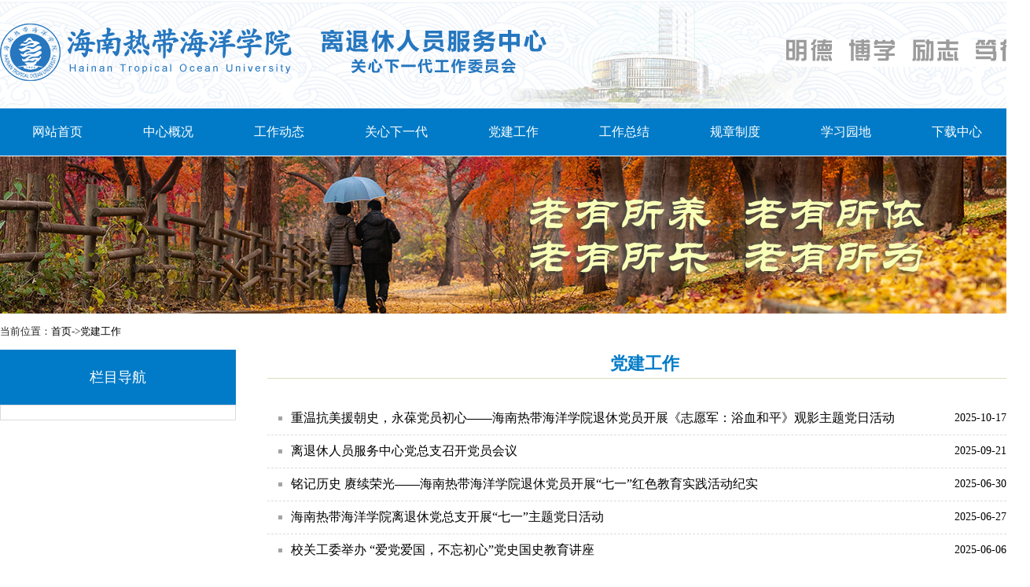

--- FILE ---
content_type: text/html
request_url: https://ltzx.hntou.edu.cn/djgz/
body_size: 3956
content:
<!DOCTYPE html PUBLIC "-//W3C//DTD XHTML 1.0 Transitional//EN" "http://www.w3.org/TR/xhtml1/DTD/xhtml1-transitional.dtd">
<html xmlns="http://www.w3.org/1999/xhtml" class=" js ">   
    <head>
        <title>海南热带海洋学院离退休人员服务中心</title>
        <meta charset="utf-8" />
        <meta http-equiv="X-UA-Compatible" content="IE=edge">
        <link rel="stylesheet" href="../images/font-awesome.css" />
        <script language="javascript" type="text/javascript" src="../images/jquery.js"></script>
        <script language="javascript" type="text/javascript" src="../images/jquery.SuperSlide.2.1.1.js"></script>
        <link rel="stylesheet" href="../images/main.css" />
		<link rel="stylesheet" href="../images/component.css" />
    </head>
    
    <body class="index" style="min-width:1300px;">
		<div class="head_bg">
			
            <div id="bodyz">
			<div class="commonWidth">
                <div class="fdiv logoz">
                    <a href="" id="logo"><img src="../images/logo.png" border="0" /></a>
					<div class="searchCon">
						<img src="../images/xiaoxun.png" />
					 
					</div>
                </div>
            </div> 
			</div>
			
			<div id="bodyz1">
			<div class="commonWidth">
                <div class="fdiv logoz">
                    <ul id="nav" class="nav clearfix">
                        <p class="nLi"></p>
                        <p></p>
                        <li class="nLi">
                            <h3>
                                <a href="/">网站首页</a></h3>
                        </li>
                        <li class="nLi">
                            <h3>
                                <a href="https://ltzx.hntou.edu.cn/zxgk/">中心概况</a>
                            </h3>
                        </li>
                        <li class="nLi">
                            <h3>
                                <a href="https://ltzx.hntou.edu.cn/gzdt/">工作动态</a>
                            </h3>
							
                        </li>
                        <li class="nLi">
                            <h3>
                                <a href="https://ltzx.hntou.edu.cn/gxxyd/">关心下一代</a>
                            </h3>
							
                        </li>
						<li class="nLi">
                            <h3>
                                <a href="https://ltzx.hntou.edu.cn/djgz/">党建工作</a>
                            </h3>
							
                        </li>
                        <li class="nLi">
                            <h3>
                                <a href="https://ltzx.hntou.edu.cn/gzzj/">工作总结</a>
                            </h3>
							
                        </li>
                        <li class="nLi">
                            <h3>
                                <a href="https://ltzx.hntou.edu.cn/gzzd/">规章制度</a>
                            </h3>
							
                        </li>
						<li class="nLi">
                            <h3>
                                <a href="https://ltzx.hntou.edu.cn/xsyd/">学习园地</a>
                            </h3>
                        </li>
						<li class="nLi">
                            <h3>
                                <a href="https://ltzx.hntou.edu.cn/xzzx/">下载中心</a>
                            </h3>
                        </li>
						
                        
                    </ul>
                    <script type="text/javascript">
                       jQuery("#nav").slide({ type:"menu", titCell:".nLi", targetCell:".sub",delayTime:300,triggerTime:0,returnDefault:true});
                    </script>
                    <script src="../images/classie.js"></script>
                    <script src="../images/uisearch.js"></script>
                    <script>new UISearch(document.getElementById('sb-search'));</script>
                </div>
            </div>
			
			</div>
		</div>
        <div id="content">
            <div class="picture commonWidth">

			
				<img src="../fzlm/ejdbt/202305/W020230523449910252230.jpg" />

            </div>
            <div class="commonWidth">
                <div class="site">
                    <p>当前位置：<a href="../" title="首页" class="CurrChnlCls">首页</a>-><a href="./" title="党建工作" class="CurrChnlCls">党建工作</a></p>
                </div>
               <div class="two clearfix">
                   <div class="sidebar">
                       <h2>栏目导航</h2>
                       <ul>
                            
                       </ul>
                   </div>
                   <div class="new con">
                       <div class="title">党建工作</div>
                       <div class="new-list">
                           <ul>
                               
                               <li>
                                   <div class="clearfix">
                                       <a href="../gzdt/202510/t20251017_99081.html" class="fl">重温抗美援朝史，永葆党员初心——海南热带海洋学院退休党员开展《志愿军：浴血和平》观影主题党日活动</a>
                                       <span class="fr">2025-10-17</span>
                                   </div>
                               </li>
                            
                               <li>
                                   <div class="clearfix">
                                       <a href="../gzdt/202509/t20250922_98465.html" class="fl">离退休人员服务中心党总支召开党员会议</a>
                                       <span class="fr">2025-09-21</span>
                                   </div>
                               </li>
                            
                               <li>
                                   <div class="clearfix">
                                       <a href="../gzdt/202506/t20250630_97152.html" class="fl">铭记历史 赓续荣光——海南热带海洋学院退休党员开展“七一”红色教育实践活动纪实</a>
                                       <span class="fr">2025-06-30</span>
                                   </div>
                               </li>
                            
                               <li>
                                   <div class="clearfix">
                                       <a href="../gzdt/202506/t20250630_97151.html" class="fl">海南热带海洋学院离退休党总支开展“七一”主题党日活动</a>
                                       <span class="fr">2025-06-27</span>
                                   </div>
                               </li>
                            
                               <li>
                                   <div class="clearfix">
                                       <a href="../gzdt/202506/t20250606_96536.html" class="fl">校关工委举办 “爱党爱国，不忘初心”党史国史教育讲座</a>
                                       <span class="fr">2025-06-06</span>
                                   </div>
                               </li>
                            
                               <li>
                                   <div class="clearfix">
                                       <a href="../gzdt/202410/t20241027_91693.html" class="fl">离退休党总支开展“致敬英雄 铭记历史”主题党日活动——观看电影《志愿军：存亡之战》</a>
                                       <span class="fr">2024-10-24</span>
                                   </div>
                               </li>
                            
                               <li>
                                   <div class="clearfix">
                                       <a href="../gzdt/202409/t20240918_90342.html" class="fl">离退休人员服务中心党总支组织退休党员学习党的二十届三中全会精神</a>
                                       <span class="fr">2024-09-16</span>
                                   </div>
                               </li>
                            
                               <li>
                                   <div class="clearfix">
                                       <a href="../gzdt/202407/t20240704_88940.html" class="fl">退休党员“七一”开展主题党日活动</a>
                                       <span class="fr">2024-07-02</span>
                                   </div>
                               </li>
                            
                               <li>
                                   <div class="clearfix">
                                       <a href="../gzdt/202405/t20240515_87461.html" class="fl">离退休人员服务中心党总支召开党纪学习教育工作会议</a>
                                       <span class="fr">2024-05-08</span>
                                   </div>
                               </li>
                            
                               <li>
                                   <div class="clearfix">
                                       <a href="./202311/t20231101_81750.html" class="fl">中共海南热带海洋学院离退休人员服务中心党委入党誓词</a>
                                       <span class="fr">2023-11-01</span>
                                   </div>
                               </li>
                            
                               <li>
                                   <div class="clearfix">
                                       <a href="../gzdt/202310/t20231023_80787.html" class="fl">离退休人员服务中心党总支组织退休党员开展“铭记历史、传承精神、”观影活动</a>
                                       <span class="fr">2023-10-20</span>
                                   </div>
                               </li>
                            
                               <li>
                                   <div class="clearfix">
                                       <a href="../gzdt/202308/t20230829_78612.html" class="fl">离退休党支部召开主题教育专题组织生活会</a>
                                       <span class="fr">2023-08-29</span>
                                   </div>
                               </li>
                            
                               <li>
                                   <div class="clearfix">
                                       <a href="../gzdt/202305/t20230521_75700.html" class="fl">离退休人员服务中心离退休党支部召开学习贯彻习近平新时代中国特色社会主义思想主题教育读书会</a>
                                       <span class="fr">2023-05-11</span>
                                   </div>
                               </li>
                            
                               <li>
                                   <div class="clearfix">
                                       <a href="../gzdt/202305/t20230521_75699.html" class="fl">离退休人员服务中心离退休党支部召开学习贯彻习近平新时代中国特色社会主义思想主题教育工作</a>
                                       <span class="fr">2023-05-10</span>
                                   </div>
                               </li>
                            
                           </ul>
                           <div class="pages" id="page_bar">
                               <SCRIPT LANGUAGE="JavaScript">
<!--
//概览分页代码
var pageCount,pageName,pageExt;
function createPageHTML(_ChnlCount,_nPageCount, _nCurrIndex, _sPageName, _sPageExt){
	
        if(_nPageCount == null || _nPageCount<=0){
		return;
	}
        if(_nPageCount>1){
	var nCurrIndex = _nCurrIndex || 0;
	var s = "<span>总共" + _nPageCount + "页" + _ChnlCount + "条<\/span>&nbsp;<span>当前第" + (_nCurrIndex+1) + "页<\/span>&nbsp;";
	
	if(nCurrIndex == 0){
		s = s + "<a disabled=\"disabled\">首页<\/a>";
		s = s + "<a disabled=\"disabled\">上一页<\/a>";
		s = s + "1";
	}
	else{
		s = s + "<a href=\"" + _sPageName  + "." + _sPageExt + "\">首页<\/a>";
		s = s + "<a href=\"" + _sPageName  + ( ( nCurrIndex ==1) ? "" :("_" + (nCurrIndex-1)) ) + "." + _sPageExt + "\">上一页<\/a>";
		s = s + "<a href=\"" + _sPageName  + "." + _sPageExt + "\">1<\/a>";
	}
	
	if (nCurrIndex >4){
		s = s + "<a disabled>..<\/a>"
	}
	//  ... 3 4 5 6  *  8 9 10 11 ..
	for(var i= ( (nCurrIndex >4)?(nCurrIndex-3):1 ); i < nCurrIndex; i++){
		s = s + "<a href=\"" + _sPageName + "_" + i + "." + _sPageExt + "\">" + (i+1) + "<\/a>";
	}
	//49
	if ( nCurrIndex > 0 && nCurrIndex < (_nPageCount-1) ){
		s = s + (nCurrIndex+1) ;
	}
	//48  i=49  -50
	for(var i= (nCurrIndex+1); i < ( (nCurrIndex+3)<_nPageCount ? ( nCurrIndex+3) : (_nPageCount-1) ); i++){
		s = s + "<a href=\"" + _sPageName + "_" + i + "." + _sPageExt + "\">" + (i+1) + "<\/a>";
	}
	if ((nCurrIndex+3)<_nPageCount){
		s = s + "<a disabled>..<\/a>"
	}
	
	
	if(nCurrIndex == (_nPageCount - 1)){
	if(nCurrIndex != 0){
		s = s +  _nPageCount;
         }
		s = s + "<a disabled=\"disabled\">下一页<\/a>";
		s = s + "<a disabled=\"disabled\">尾页<\/a>";
	}
	else{
		s = s + "<a href=\"" + _sPageName  + "_" + ( _nPageCount - 1 ) + "." + _sPageExt + "\">" + _nPageCount + "<\/a>";
		s = s + "<a href=\"" + _sPageName  + "_" + (  nCurrIndex + 1 ) + "." + _sPageExt + "\">下一页<\/a>";
		s = s + "<a href=\"" + _sPageName  + "_" + ( _nPageCount - 1 ) + "." + _sPageExt + "\">尾页<\/a>";
	}
	
	s = s + "&nbsp;<span>转到第<\/span><span><input type='text' name='thisNum' id='thisNum' class='lb_input' onkeypress='if (event.keyCode < 45 || event.keyCode > 57 ) event.returnValue = false;' style='width: 20px;' \ /><\/span><span>页<\/span>";
    s = s + "<span><label><input type='submit' name='button' id='button' value='go' class='go' onclick='toPage()' \ /><\/label><\/span>";
	
	pageCount = _nPageCount;
	pageName = _sPageName;
	pageExt = _sPageExt;
	
	$("#page_bar").html(s);
}
}
function toPage(){
	thisPageNum = thisNum.value;
	if (thisPageNum <= 1) thisPageNum = 1;
	else if (thisPageNum >= pageCount) thisPageNum = pageCount;
	if (thisPageNum == 1){
		window.location.href = pageName + "." + pageExt;
	}
	else{
		window.location.href = pageName + "_" + (thisPageNum-1) + "." + pageExt;
	}
}

//细览简单的分页代码
function createDetailPageHTML(_nPageCount, _nCurrIndex, _sPageName, _sPageExt){
	if(_nPageCount == null || _nPageCount<=1){
		return;
	}
	var s = "";
	var nCurrIndex = _nCurrIndex || 0;
	if(nCurrIndex == 0)
		s = s + "1&nbsp;";
	else
		s = s + "<a href=\""+_sPageName+"."+_sPageExt+"\">1</a>&nbsp;";

	for(var i=1; i<_nPageCount; i++){
		if(nCurrIndex == i)
			s = s + (i+1) + "&nbsp;";
		else
			s = s + "<a href=\""+_sPageName+"_" + i + "."+_sPageExt+"\">"+(i+1)+"</a>&nbsp;";
	}
	$("#page_bar").html(s);
}
-->
</SCRIPT>
<script>createPageHTML(14, 1, 0, "index", "html");</script>
                           </div>
                       </div>
                   </div>
               </div>

            </div>
        </div>
        <!-- /footer -->
<!-- /footer -->
        <div class="footer">
            <div class="commonWidth" style="margin-top:0px;">
                <div class="footer-info"> 
					<div class="ftlinks">
友情链接：<a href="" target="_blank">教育部离退休干部局</a>&nbsp;&nbsp;|&nbsp;&nbsp;<a href="" target="_blank">中共海南省委老干部局</a>&nbsp;&nbsp;|&nbsp;&nbsp;<a href="" target="_blank">中共海南省委老干部局</a>&nbsp;&nbsp;|&nbsp;&nbsp;<a href="" target="_blank">中共海南省委老干部局</a>
					</div>
                    <div class="copyrig">
						  地址：海南省三亚市育才路1号&nbsp;&nbsp;&nbsp;&nbsp;海南热带海洋学院离退休人员服务中心&nbsp;&nbsp;&nbsp;&nbsp;邮编：572022<br />
联系我们：ltzx666@126.com&nbsp;&nbsp;&nbsp;&nbsp;技术支持：<a href="http://www.hnhcnet.com/" target="_blank">禾创科技</a>				   
                    </div>               
                </div>
				
            </div>
        </div>
    </body>  
</html>

--- FILE ---
content_type: text/css
request_url: https://ltzx.hntou.edu.cn/images/main.css
body_size: 27810
content:
* {margin:0;padding:0;}
body {font-family:"微软雅黑"; min-width: 1200px;}
body {background:#fff;}
body {margin:0px auto;padding:0px;border:0px;color:#000;text-align:justify;text-justify:inter-ideograph;position:relative;width:100%;font-size:15px;}
div,form,img,ul,ol,li,dl,dt,dd,em,i,cite,h1,h2,h3,h4,h5,h6,p,s {padding:0px;border:0px;margin:0px auto;list-style:none;font-style:normal;}
img {vertical-align:top;}
a:link,a:visited {color:#000;text-decoration:none;cursor:pointer;cursor:hand;}
a:hover {color:#017bc8;text-decoration:none;cursor:pointer;cursor:hand;}
.w1 {width:1300px;overflow:hidden;-webkit-box-sizing:border-box;-moz-box-sizing:border-box;box-sizing:border-box;margin-top:1px;}
.logoz ol {color:#FFF;width:300px;font-size:26px;font-weight:bold;text-shadow: #555 1px 1px 2px;}
.clearfix:after {content:".";display:block;height:0;clear:both;visibility:hidden;}
.tianqi{position:absolute;right:0;top:58px;}
.m_lik1 a:link,.m_lik1 a:visited {background:url(../images/dotGrey.png) no-repeat 0px center;}
.m_lik1 a:hover {background:url(../images/dotGreen.png) no-repeat 0px center;color:#339933}
.m_new1 {clear:both;width:100%;overflow:hidden}
.m_new1 ol li {clear:both;float:left}
.m_new1 li {clear:both;}
/* .m_new1 a:hover {background:url(../images/dotGreen.png) no-repeat center left 6px;} */

.m_new2 span {display:inline-block;float:left;color:#555;font-size:12px;width:62px;height:60px;line-height:16px;text-align:center;padding-top:0px;}
.m_new2 span font{font-size:15px;font-weight:bold;}

.m_new_xm span {display:inline-block;float:left;color:#999;font-size:12px;width:90px;height:55px;line-height:22px;text-align:center;background-color:#f0f0f0;padding-top:17px;}
.m_new_xm span font{font-size:20px;color:#666;}

.m_new3 span {display:inline-block;float:left;color:#8b8b8b;font-size:12px;width:52px;height:40px;line-height:18px;text-align:left;padding-top:5px;border-right:1px solid #cecece;}
.m_new3 span font{font-size:15px;color:#323232}

.m_new1 span {display:inline-block;float:right;color:#888;font-size:14px;width:40px;height:20px;line-height:40px;margin-top:0px;text-align:center;}
.m_new1 span i{background:#c7c7c7;padding:6px 8px;overflow:hidden;color:#fff;}

/* .m_lik1 a:link,.m_lik1 a:visited {background:url(../images/dotGrey.png) no-repeat 6px center;color:#000}
.m_lik1 a:hover {background:url(../images/dotGreen.png) no-repeat 6px center;color:#339933} */

.slideTxtBox .hd {margin-bottom:5px;font-size:16px;line-height:45px;height:45px;}
.slideTxtBox .hd ul {float:left;position:relative;top:-1px;}
.slideTxtBox .hd ul li {float:left;padding:0px 0px 0px 0px;margin-right:25px;text-align:center;font-size:22px;color:#818181;}
.slideTxtBox .hd ul li.on {color:#000;font-size:22px;}
.slideTxtBox .hd ul li.on img{padding-top:13px;margin-right:10px;}
.slideTxtBox .hd ul li.on font{color:#888;font-size:15px;}
.slideTxtBox .hd .more {float:right;font-size:15px;padding-right:8px;}

.slideTxtBox1 .hd {margin-bottom:15px;font-size:16px;line-height:45px;height:45px;border-bottom:2px solid #ddd;padding-bottom:0px;}
.slideTxtBox1 .hd ul {float:left;position:relative;border-bottom:2px solid #017bc8;}
.slideTxtBox1 .hd ul li {float:left;padding:0px 0px 0px 0px;margin-right:0px;text-align:center;font-size:22px;color:#818181;}
.slideTxtBox1 .hd ul li.on {color:#017bc8;font-size:21px;font-weight:bold;}
.slideTxtBox1 .hd ul li.on img{padding-top:7px;margin-right:10px;}
.slideTxtBox1 .hd ul li.on font{color:#888;font-size:14px;}
.slideTxtBox1 .hd .more {float:right;font-size:15px;padding-right:2px;padding-top:3px;}
.slideTxtBox1 .hd .more a{color:#888;}
.slideTxtBox1 .hd .more img{padding-top:14px;}

.m_new5 {float:right;width:560px;}
.m_new5 ol li {float:left}
.m_new5 li {}

.slideTxtBox2 .hd {margin-top:8px;margin-bottom:8px;font-size:16px;line-height:42px;height:42px;width:240px;float:left;}
.slideTxtBox2 .hd ul {float:left;position:relative;top:-1px;}
.slideTxtBox2 .hd ul li {float:left;width:240px;cursor:pointer;margin-bottom:10px;text-align:center;color:#000;background:#f0f0f0;font-size:18px;}
.slideTxtBox2 .hd ul li.on {color:#ffffff;font-size:18px;background:#bf0012;}

.fdiv{position:relative;}

.head_bg{width:100%;height:auto;}

.commonWidth {width:1300px;margin:0 auto;}
.headerbg {/*background-color:#393939;*/height:40px;line-height:35px;color:#ffffff;font-size:12px;}
.headerbg a {color:#ffffff;padding:0 4px;}
.headerbg .date {width:560px;float:left;color:#ddd;}
.headerbg .version {float:right;}
.headerbg .version  a:hover{color: #ff9000;}
.headerbg .language {float:right;}
.headerbg .language a:hover{color: #ff9000;}
#bodyz {width:100%;height:138px;position:relative;z-index:3;background:#017bc8 url(../images/head_bg.jpg) no-repeat center 0px;}
#bodyz1 {width:100%;height:60px;position:relative;z-index:3;background:#017bc8}
.header {height:auto;width:1200px;position:relative;}
#logo {display:inline-block;float:left;width:auto;}
#logo img {width:auto;padding-top:30px;}

#nav {float:left;height:60px;margin-top:0px;margin-bottom:0px;margin-left:0px;position:relative;z-index:100;}
#nav .nLi {float:left;position:relative;display:inline;margin-left:5px;}
#nav .nLi h3 {float:left;font-weight:normal;font-size:16px;text-align:center;}
#nav .nLi h3 a {color:#fff;padding:0 36px;display:inline-block;height:60px;line-height:60px;font-family:"微软雅黑";}
#nav .nLi h3 a:hover{background:#0069ab;}

#nav .sub {display:none;width:120px;top:60px;position:absolute;line-height:45px;z-index:9999;color:#fff;} 
#nav .sub li {zoom:1;}
#nav .sub a {display:block;text-align:center;background:#017bc8;height:45px;width:120px font-size:16px;color:#ffffff;}
#nav .sub a:hover {background:#005d97;color:#ffffff;}
#nav .sub a:hover .sub{display: block;}

#nav .on h3 a{background:#017bc8;display: block;color:#ffffff;}

#search {position:absolute;top:0px;right:0;/*z-index:999;*/}

.bottom_com{width:100%;height:auto;position:relative;z-index:3;background:#fff;}

.newsWrap {width:1300px;height:auto;overflow:hidden;margin-top:8px;}

.newsbottom{width:1300px;height:auto;overflow:hidden;margin-top:12px;background:#fff;}

.fengcai{width:1300px;height:auto;padding-top:10px;overflow:hidden;margin-top:20px;background:#fff;}

.link_com{width:1170px;height:260px;margin-top:20px;}
.link_com .headtit{height:43px;background:#f4f4f4;width:1170px;}
.link_com .headtit .ontitle{background: #163379;color: #fff;text-align: center;font-size: 18px;width:120px;float:left;height:43px;line-height:43px;}
.link_com .headtit .onmore{float:right;line-height:43px;}
.link_com .headtit .onmore a{}

.link_com .headcon{height:235px;width:1170px;margin-top:20px;}
.link_com .headcon li{width:225px;height:160px;float:left;margin-left:20px;position:relative;display:block;}
.link_com .headcon li img{width:225px;height:160px;}
.link_com .headcon li p{text-align:center;display:block;line-height:32px;position:absolute;bottom:0;left:0;height:32px;background:rgba(0,0,0,0.5);z-index:999;width:225px;}
.link_com .headcon li p a{font-size:14px;color:#fff;}

.searchCon{width:300px; height:35px; background:#ffffff; -webkit-border-radius:5px; border-radius:50px; float:right;margin-top:50px;}
.searchCon .keyvalue{width:190px; height:35px; line-height:35px; font-family:"Microsoft YaHei","微软雅黑","黑体",sans-serif; border:0; background:none; padding-left:10px; margin:0; float:left;}
.searchCon .searchBtn{display:block; width:40px; height:35px; float:left; background:url(../images/iSearch.png) no-repeat center center; border:0; padding:0; margin:0; cursor:pointer;}
.searchCon div{float:left;}


.news {}
.slideTxtBox {width:570px;}

.box1{
	width: 605px;
	position: relative;
}
.box2{
	width: 855px;
	float: left;
}
.xyxw{
	width: 665px;
	float: left;
	margin-left:30px;
}
.box33{
	width: 417px;
	float: left;
}
.box3{
	width: 415px;
	float: right;
}
.box4{
	width: 840px;
	float:left;
}
.project_con{width:840px;float:left;}
.project_con .pro_title{height:45px;}
.project_con .pro_title span{float: left;font-size:22px;}
.project_con .pro_title span img{padding-top:4px;padding-right:10px;}
.project_con .pro_title span font{color: #888;
    font-size: 14px;}
.project_con .pro_title a{float:right;font-size: 12px;
    display:block;padding-top:10px;}

.zy_pic{width:310px;height:286px;margin:10px auto;background:url("../images/dwjz_icon.jpg") no-repeat center;text-align:center;}
.zy_pic img{margin-top:40px;transition:all 0.6s}
.zy_pic img:hover{transform:scale(0.9)}

.zy_pic .zy_menu{padding-top:70px;}
.zy_pic .zy_menu li{background:rgba(0,132,194,0.85);height:53px;width:310px;margin-bottom:35px;line-height:53px;text-align:center;}
.zy_pic .zy_menu li img{margin-right:8px;padding-top:9px;transition: 0.5s;}
.zy_pic .zy_menu li:hover img{margin-right:20px;transition: 0.5s;}
.zy_pic .zy_menu li a{font-size:22px;color:#fff;}

.news_more{margin-top:20px;}
.news_more a{color:#666!important;}
.news_more a:hover{color:#1d2088!important}
.news_more .img{width:120px;height:19px;background:url("../images/more.png") no-repeat left;float:left;padding-left:24px;}

.news_more .img:hover{background:url("../images/more_hov.png") no-repeat left;}

.news_l_all{width:605px;float:left;}
.news_l_right{float:right;width:450px;}

.news_left_list{width:410px;float:right;}
.news_right_list{width:315px;float:right;height:365px;background:#f0f0f0;}
.news_right_list .jzmx_con{width:265px;margin:10px auto;}
.news_right_list .jzmx_con .jzmx_title{background:url("../images/jzmx_icon.png") no-repeat center;height:28px;margin-top:15px;text-align:center;line-height:26px;font-size:20px;color:#fff;}
.news_right_list .jzmx_con .jzmx_gundong{width:100%;margin-top:20px;height:280px;overflow:hidden;}
.news_right_list .jzmx_con .jzmx_gundong ul{transform: translateY(0);}
.news_right_list .jzmx_con .jzmx_gundong li{float:left;width:100%;height:36px;line-height:20px;color:#555;
}
.jzmx_xingming{width:92px;overflow:hidden;float:left;}
.jzmx_jine{width:85px;overflow:hidden;float:left;text-align:center;font-size:12px;}
.jzmx_riqi{width:70px;overflow:hidden;float:right;color:#888;font-size:12px;}

.animate {
    -webkit-transition: all .3s ease-out;
}


.newsdt{width:410px;float:right;margin-right:0px;}
.newsdt .news ul li{width: 100%;height:auto;margin-bottom:10px;line-height:45px;border-bottom:1px dashed #ddd;overflow:hidden;padding-bottom:0px;}
.newsdt .news ul li a {width:330px;font-size:16px;line-height:24px;padding-top:0px;padding-left:10px;height:45px;color:#444;}

.font1{display:block;height:23px;color:#999;font-size:22px;font-weight:bold;line-height:33px;}
.font2{display:block;height:20px;color:#999;font-size:13px;line-height:33px;font-weight:bold;}

.newsdongt{margin-top:20px;}
.newsdongt li{width:855px;float:left;height:163px;margin-bottom:16px;display:block;}

.picnewsli{width:855px;height:163px;float:right;}
.picnewsli img{float:left;width:228px;height:163px;margin-right:25px;}
.picnewsli .newstit{float:left;width:600px;margin-bottom:6px;margin-top:8px;}
.picnewsli .newsimg{float:left;color:#017bc8;font-size:14px;}
.picnewsli .newsms{font-size:15px;color:#666;float:left;width:600px;margin:10px 0px;line-height:25px;}
.picnewsli .newstit a {width: 600px; font-size:16px;float:left;font-weight:bold;color:#111;}

.newsdt .news1 ul li{width: 100%;height:45px;margin-bottom:8px;line-height:45px;}
.newsdt .news1 ul li a {width:325px; font-size:15px;}

.xsjl_con{margin-bottom:22px;margin-top:5px;}
.xsjl_con .xsjl_tit{font-size:16px;color:#111;margin-bottom:5px;}
.xsjl_con .xsjl_time{font-size:15px;color:#017bc8;margin-bottom:8px;}
.xsjl_con .xsjl_ms{font-size:15px;color:#888;}

.news ul {}
.news ul li {height:38px;margin-bottom:5px;border-bottom:1px dashed #ddd;padding-bottom:5px;}
.news ul li a {line-height:40px;height:40px;float:left;font-size:16px;float:left;padding-left:15px;width:80%;overflow:hidden;color:#444;}
.news ul li a:hover{color:#017bc8;}

.news_xm{margin-top:0px;}
.news_xm ul li {height:auto;margin-bottom:14px;width:100%;float:left;}
.news_xm ul li p{float:left;width:450px;}
.news_xm ul li a{line-height:24px;overflow:hidden;float:left;font-size:16px;margin-bottom:3px;color:#017bc8;font-weight:bold;}
.news_xm ul li i{color:#888;float:left;}
.news_xm ul li a:hover{color:#1d2088;}

.hd_slide_pic{width:1300px;overflow:hidden;}

.headcon{height:auto;margin-top:10px;}
.headcon li{width:240px;height:auto;float:left;margin-right:25px;background:#f3f3f3;padding-bottom:16px;transition: all .4s ease-in-out;}
.headcon li:hover{background:#017bc8;transition: all .4s ease-in-out;}
.headcon li:hover .hctime span{color:#fff;}
.headcon li:hover .hctime i{background:url(../images/jt_hov.png) no-repeat;}
.headcon li:hover p a{color:#fff;}

.headcon li:last-child{margin-right:0px}
.headcon li .hctime{padding:10px;position:relative;}
.headcon li .hctime span{color:#017bc8;font-weight:bold;}
.headcon li .hctime i{position:absolute;right:10px;top:15px;width:23px;height:11px;background:url(../images/jt.png) no-repeat;}

.headcon li img{width:240px;height:170px;}
.headcon li p{text-align:center;line-height:23px;padding-top:10px;width:230px;margin:0 auto;}
.headcon li p a{font-size:15px;}

.lxwm_con{width:415px;height:330px;background:#017bc8;margin-top:20px;}
.lxwm_con .lxwm_mid{width:340px;margin:0 auto;padding:30px 0;}
.lxwm_con .lxwm_mid .lxwm_tit{text-align:center;color:#fff;font-size:26px;font-weight:bold;border-bottom:1px solid #5888ff;padding-bottom:20px;}
.lxwm_con .lxwm_mid .lxwm_list{margin-top:20px;}
.lxwm_con .lxwm_mid .lxwm_list li{height:35px;line-height:35px;margin:10px 0 8px;}
.lxwm_con .lxwm_mid .lxwm_list li span{padding:0 10px 0 35px;}
.lxwm_con .lxwm_mid .lxwm_list li i{color:#fff;font-size:17px;}


.news1 ul {}
.news1 ul li {height:35px;margin-bottom:5px;}
.news1 ul li a {line-height:20px;height:35px;float:left;font-size:15px;float:left;padding-left:15px;}
.news1 ul li a:hover{color:#1d2088;}

.box1 .news ul{ width: 380px;margin-left: 392px; }
.box1 .news ul li a{width: 370px;white-space: nowrap;text-overflow: ellipsis;display:block;}

.box2 .news ul li{width: 100%;padding-bottom:6px;}
.box2 .news ul li a {width: 450px; overflow:hidden; white-space: nowrap;text-overflow: ellipsis;display:block;padding-left:25px;}

.topic .picScroll-left:hover .next,.topic .picScroll-left:hover .prev{display: block;}
.topic {margin-top:20px;height:80px;line-height:80px;background-color:#fff;}
.topic .slides li {width:180px;height:50px;}
.topic ul li img {width:180px;height:50px;}
.topic .picScroll-left {width:100%;height:50px;overflow:hidden;position:relative;padding-top:15px;}
.topic .picScroll-left  .prev,.topic .picScroll-left  .next {display:none;width:20px;height:32px;float:right;cursor:pointer;background:url("../images/arrow.png") no-repeat;color:#fff;font-size:16px;text-indent:0;}
.topic .picScroll-left  .prev {background-position:-20px 0px;float:left;}
.topic .picScroll-left  .next {background-position:0 0px;float:right;}
.topic .picScroll-left .bd ul {overflow:hidden;zoom:1;}
.topic .picScroll-left .bd ul li {margin:0 8px;float:left;_display:inline;overflow:hidden;text-align:center;}
.topic .picScroll-left .bd ul li .pic {text-align:center;}
.topic .picScroll-left .bd ul li .pic img {width:180px;height:50px;display:block;}
.topic .picScroll-left .bd ul li .pic a:hover img {border-color:#999;}
.topic .picScroll-left .bd ul li .title {line-height:24px;}

.footer {padding-top:5px;width:100%;background:#017bc8; height:auto;font-size:15px;position: relative;margin-top:40px;overflow:hidden;padding-bottom:20px;}
.footer .commonWidth{ position: relative;height:auto;}

.footer .commonWidth .footer-info {width:1300px; position:relative;float:left;}
.footer .commonWidth .footer-info span a{padding-right:10px;color:#bbb;}
.footer .commonWidth .footer-info span a:hover{text-decoration:underline}
.footer .commonWidth .footer-info img{float: left; margin-right: 10px;}
.footer .commonWidth .footer-info .ftlinks{width: auto;margin:20px auto 5px;color:#fff;line-height:25px;padding-bottom:10px;border-bottom:1px solid #67b0de;text-align:center;}
.footer .commonWidth .footer-info .ftlinks a{color:#fff;}

.footer .commonWidth .footer-info .copyrig{float: left; width: 1300px; color:#eee;line-height:26px; margin: 0; padding: 0;font-size:14px;text-align:center;margin-top:5px;}
.footer .commonWidth .footer-info .copyrig a{color:#fff;}

.footer .footer_center{ position: relative;overflow:hidden;text-align:center;color:#ddd;}

.footer_ewmpic{width:96px; float:right; height:auto;padding-top:20px;overflow:hidden}
.footer_ewmpic i{text-align:center;color:#fff;width:96px;font-size:13px;display:block;}


#sb{
	width: 605px;
	height: 440px;
	margin-top:16px;
}
/* 本例子css */
#sb .slideBox{ width:605px; height:440px; overflow:hidden; position:relative;}
#sb .slideBox .shadow{position: absolute; bottom: 0; left: 0;}
#sb .slideBox .hd{ height:3px; overflow:hidden; position:absolute;  z-index:1; right: 8px; bottom: 70px; border-bottom: none;}
#sb .slideBox .hd ul{ overflow:hidden; zoom:1; float:left;  }
#sb .slideBox .hd ul li{ float:left; width: 10px; height: 5px; margin-left: 8px!important; background:#fff; cursor:pointer; position: relative;opacity: 0.7; filter:alpha(opacity=70);padding:0px;margin-right:0px!important;}
#sb .slideBox .hd ul li.on{ background:#fff; color:#fff;opacity: 1; filter:alpha(opacity=100) }
#sb .slideBox .bd{ position:relative; height:100%; z-index:0;}
#sb .slideBox .bd li{ zoom:1; vertical-align:middle; }
#sb .slideBox .bd img{ width:605px; height:390px; display:block;  }
#sb .slideBox .bd p{position: absolute; bottom:0;left: 0; height: 39px; width: 589px; color: #333; z-index: 9999999; text-indent: 0px; line-height: 34px;font-size:16px;background:#f0f0f0;padding:8px;text-align:center;}


.picture{
	height: 200px;
	width:1300px;
	overflow:hidden;
	margin-top:1px;
}
/* 机构设置 */

.site{
	width: 1300px;
	height: 46px;
	line-height: 46px;
	background: #fff;
}
.site p{
	width: 1300px;
	margin: 0 auto;
	font-size: 13px;
	color: #272727;
}
.site p i{
	color: #003c8f;
	margin-right: 10px;
}
.jg-con{
	width: 1160px;
	padding: 0 20px 20px;
	background: #fff;

}
.dz{
	width: 100%;

}
.dz h2{
	height: 36px;
	line-height: 36px;
	background: #e5e5e5;
	color: #000;
	text-indent: 18px;
	font-size: 16px;
}
.dz>div{
	width: 1170px;
	padding: 23px 15px 0;
}
.dz>div>a{
	display: block;
	width: 245px;
	height: 44px;
	border: 1px solid #d2d2d2;
	box-sizing: border-box;
	float: left;
	margin-right: 48px;
	margin-bottom: 16px;
	background: url(../images/dotGrey.png) no-repeat 8px center;
	padding-left: 20px;
	padding-right: 10px;
	line-height: 44px;

}
.dz>div>a:nth-child(4n){
	margin-right: 0;
}
.dz>div>a:hover{
	cursor: pointer;
	color: #339933;
	background: url(../images/dotGreen.png) no-repeat 6px center;
}

/* 现任领导 */
.two{
	width: 1300px;
	height: auto;
	padding: 0 0 40px;
	background:#fff;
}
.sidebar{
	width: 300px;
	float: left;

}
.sidebar h2{
	height: 70px;
	line-height: 70px;
	background: #017bc8;
	font-size: 18px;
	text-align: center;
	font-weight: normal;
	color: #fff;
}
.sidebar ul{
	border: 1px solid #dbdbdb;
	padding-bottom: 18px;
}
.sidebar ul li{
	line-height: 42px;
	text-align: center;
	font-size: 16px;
}
.sidebar ul li i{
}
.sidebar ul li:hover,.sidebar ul .active{
	background: #f6f6f6;
	color: #017bc8;
	cursor: pointer;
}

.con{
	width: 960px;
	float: right;
	min-height: 400px;
}
.con div.title{
	width: 960px;
	line-height: 36px;
	text-align: center;
	font-size: 22px;
	color: #017bc8;
	border-bottom: 1px solid #dbddbd;
	font-weight:bold;
	padding-right:10px;
	
}
.con div.newstitle{
	width: 1160px;
	line-height: 36px;
	text-align: right;
	font-size: 24px;
	color: #017bc8;
	font-weight:bold;
	
}
.con div.newstime{width: 1160px;
	line-height: 45px;
	text-align: center;
	font-size: 14px;
	color: #3e3e3e;
	padding-bottom:5px;
	border-bottom: 1px dashed #dbddbd;
}


/*学校简介*/
.article-con{
	padding: 30px 0 0;
}
.article-con p{
	line-height: 28px;
	font-size: 15px;
	color: #000;
	text-align: left;
	padding:0px 50px;
}
.article-con img{
	margin-bottom: 20px;
	max-width: 600px;
}

/*学校简介*/
.article-con1{
	padding: 30px 0 0;
	text-align: center;
}
.article-con1 p{
	line-height: 28px;
	font-size: 15px;
	text-indent: 2em;
	color: #000;
	margin-bottom: 20px;
	text-align: left;
}
.article-con1 img{
	margin-bottom: 20px;
	max-width: 869px;
}

.new-list{
	padding: 30px 0 0;
}
.new-list>ul li{
	padding-left: 30px;
	padding-right: 20px;
	width: 960px;
	background: url(../images/dotGrey.png) no-repeat 14px center;
	height: 42px;
	line-height: 42px;
	border-bottom: 1px dashed #dcdcdc;
	box-sizing: border-box;
}
.new-list>ul li>div{
	width: 100%;
}
.new-list>ul li>div a{
	font-size: 16px;
	line-height: 40px;
}
.new-list>ul li>div span{
	float: right;
	font-size: 14px;
	line-height: 40px;
}
.new-list>ul li:hover{
	background: #f1f1f1 url(../images/dotGreen.png) no-repeat 14px center;
	cursor: pointer;
}
.new-list>ul li:hover a{
	color: #017bc8;
}

.divpic{width:870px;margin-top:15px;}
.divpic img{text-align:center;display:block;}

.role-title{ text-align:left;padding-top:10px;font-size:16px;color: #828282;overflow:hidden;}
.role-con{ padding:8px 15px 8px 15px;font-size:14px;line-height:24px;text-indent:28px;}
.role-list{
	padding: 30px 0 0;
}


.pages{
	width: 100%;
	height: 24px;
	margin-top: 30px;
	text-align: center;
}
.pages ul{
	width: auto;
	height: 24px;
}
.pages li{
	height: 24px;
	border: 1px solid #e3e3e3;
	padding: 0 10px;
	display: inline-block;
	/*float: left;*/
	line-height: 24px;
	box-sizing: border-box;
	color: #333;
	margin: 0 3px;
}
.pages li:hover,.pages .active{
	background: #5a85b2;
	color: #fff;
	border: 1px solid #5a85b2;
	cursor: pointer;
}
.links{
	position: absolute;
	right: 0;
}
#select {float:left;height:35px;margin-top:75px;margin-bottom:33px;margin-left:60px;position:relative;margin-right:40px;}
#select .nLi {float:left;position:relative;display:inline; margin-left: 15px;}
#select .nLi h3 {float:left;font-weight:normal;font-size:15px;text-align:center;}
#select .nLi h3 a {color:#fff;width: 140px; display:inline-block;height:30px;line-height:30px;font-family:"微软雅黑"; background: #2f32a6;}
#select .sub {display:none;width:138px;bottom:30px;position:absolute;line-height:15px;z-index:9999;transition: 3s;border:1px solid #ccc;z-index:9999999999999;} 
#select .sub li {zoom:1;}
#select .sub a {display:block;text-align:center;color:#000;background:#ffffff;padding:8px 0px;width:138px;font-size: 14px;}
#select .sub a.no {border:none;}
#select .sub a:hover {background:#ff9000;color:#fff;}
#select .sub a:hover .sub{display: block;}

.select .on h3 a {background: #2f32a6;}

#select .nLi:hover .sub{
	display: block;
	z-index:999999999;
}

#wxwb{float:left;height:auto;width:90px;margin-top:50px;}
/* 本例子css */
		#navx{float:left;display:inline;z-index:9999999}
		.clearfix:after{content:".";display:block;height:0;clear:both;visibility:hidden;}
		.navx p.nLi{display:none;}
		.navx{ z-index:1;position:relative;}
		.navx h3 a{width:60px;height:60px;display:block}
		.navx .nLi{ float:left; position:relative; display:inline;width:60px;margin:0px 0px 0px 20px}
		.navx .nLi h3{font-weight:normal; width:60px;height:auto;text-align:center;overflow:hidden}
		.navx .sub{ display:none;bottom:90px;position:absolute;background:#ffffff;right:0px;border:1px;border-style:solid;border-color:#cccccc;width:120px;height:120px;z-index:9999}
		.navx .sub img{width:120px;z-index:9999}
        .navx i{float:left;line-height:16px;width:100%;text-align:center;font-size:12px;padding-top:65px;color:#ddd;}
		.gx1 h3 a{background:#c9c9c9 url(../images/wx.png) no-repeat;}
		.gx1 h3 a:hover{background:#ff6100 url(../images/wx.png) no-repeat}
		.gx1 h3 a:hover,.gx1.on h3 a{background:#ff6100 url(../images/wx.png) no-repeat;color:#ffc12c}
		.gx2 h3 a{background:#c9c9c9 url(../images/wb.png) no-repeat;}
		.gx2 h3 a:hover{background:#ff6100 url(../images/wb.png) no-repeat}
		.gx2 h3 a:hover,.gx2.on h3 a{background:#ff6100 url(../images/wb.png) no-repeat;color:#ffc12c}

		.navx a{border-radius:50%;color:#000}
		.navx a:hover{border-radius:50%;color:#ffc12c}

#navx .nLi:hover .sub{
	display: block;
}

.kycg-list{
	padding: 15px 0 0;
	height:auto;
}
.kycg-list>ul{display:block;float:left;}
.kycg-list>ul li{
	padding-left: 30px;
	padding-right: 20px;
	width: 870px;
	background: url(../images/dotGrey.png) no-repeat 14px center;
	/* height: 42px; */
	line-height: 42px;
	border-bottom: 1px dashed #dcdcdc;
	box-sizing: border-box;
}
.kycg-list>ul li>div{
	width: 100%;
}
.kycg-list>ul li>div a{
	font-size: 15px;
	line-height: 26px;
	width:500px;
	display:block;
	float:left;
	overflow:hidden;
	/* height: 40px; */
}
.kycg-list>ul li>div span{
	float: right;
	font-size: 13px;
	line-height: 26px;
	width:320px;
	display:block;
	text-align:center;
}
.kycg-list>ul li:hover{
	background: #f1f1f1 url(../images/dotGreen.png) no-repeat 12px center;
	cursor: pointer;
}
.kycg-list>ul li:hover a{
	color: #339933;
}

.slider {
	background: rgb(255, 255, 255); width: 100%; height:380px; text-align: center; overflow: hidden; position: relative; min-width: 1200px;
}
.slider .bd {
	left: 50%; width: 1200px; margin-left: -600px; position: absolute;
}
.slider .bd li {
	width: 1200px; overflow: hidden; position: relative;
}
.slider .bd li img {
	width: 1200px; height: 380px; display: block;
}
.slider .tempWrap {
	overflow: visible !important;
}
.slider .tempWrap ul {
	margin-left: -1200px !important;
}
.slider .bd span {
	padding: 5px 15px; border-radius: 2px; text-align: left; right: 20px; bottom: 20px; color: rgb(255, 255, 255); line-height: 30px; font-size: 15px; display: block; position: absolute; z-index: 20; box-sizing: border-box; background-color: rgba(0, 0, 0, 0.5); -webkit-text-size-adjust: none;
}
.slider .bd a span {
	color: rgb(255, 255, 255);
}
.slider .bd a:hover span {
	color: rgb(255, 255, 255); background-color: rgba(0, 0, 0, 0.8);
}
.slider .hd {
	left: 0px; width: 100%; height: 11px; text-align: center; bottom: 18px; position: absolute; z-index: 1;
}
.slider .hd li {
	background: rgba(255, 255, 255, 0.8); border-radius: 5px; width: 18px; height: 11px; overflow: hidden; font-size: 0px; margin-right: 6px; display: inline-block; cursor: pointer; -ms-zoom: 1; -moz-border-radius: 5px; -webkit-border-radius: 5px;
}
.slider .hd li.on {
	background: rgb(255, 97, 0); width: 18px; height: 11px;
}
.slider .pnBtn {
	top: 0px; width: 100%; height: 380px; position: absolute; z-index: 1; cursor: pointer;
}
.slider .prev {
	left: -50%; margin-left: -600px;
}
.slider .next {
	left: 50%; margin-left: 600px;
}
.slider .pnBtn .blackBg {
	background: rgb(0, 0, 0); left: 0px; top: 0px; width: 100%; height: 380px; display: block; position: absolute; opacity: 0.5;
}
.slider .pnBtn .arrow {
	top: 0px; width: 60px; height: 380px; display: none; position: absolute; z-index: 1;
}
.slider .pnBtn .arrow:hover {
	opacity: 0.6;
}
.slider .prev .arrow {
	background: url("../images/slider-arrow.png") no-repeat -120px 0px; top: 140px; right: -56px;
}
.slider .next .arrow {
	background: url("../images/slider-arrow.png") no-repeat 0px 0px; left: -56px; top: 140px;
}




--- FILE ---
content_type: text/css
request_url: https://ltzx.hntou.edu.cn/images/component.css
body_size: 2066
content:
@font-face {font-family:'icomoon';src:url('../fonts/icomoon/icomoon.eot');src:url('../fonts/icomoon/icomoon.eot?#iefix') format('embedded-opentype'),url('../fonts/icomoon/icomoon.woff') format('woff'),url('../fonts/icomoon/icomoon.ttf') format('truetype'),url('../fonts/icomoon/icomoon.svg#icomoon') format('svg');font-weight:normal;font-style:normal;}
.sb-search {position:relative;margin-top:2px;margin-bottom:7px;width:0%;min-width:40px;height:34px;float:right;overflow:hidden;-webkit-transition:width 0.3s;-moz-transition:width 0.3s;transition:width 0.3s;-webkit-backface-visibility:hidden;}
.sb-search-input {position:absolute;top:0;right:40px;border:none;outline:none;background:#FFF;width:200px;height:20px;padding:7px 5px;margin:0;z-index:100;/*padding:0 5px;*/font-family:inherit;font-size:12px;color:#0081cc;}
.sb-search-input::-webkit-input-placeholder {color:#cdcdcd;}
.sb-search-input:-moz-placeholder {color:#cdcdcd;}
.sb-search-input::-moz-placeholder {color:#cdcdcd;}
.sb-search-input:-ms-input-placeholder {color:#cdcdcd;}
.sb-icon-search,.sb-search-submit {width:40px;height:34px;display:block;position:absolute;right:0;top:0;padding:0;margin:0;line-height:34px;text-align:center;cursor:pointer;}
.sb-icon-search i,.sb-search-submit i {width:40px;height:34px;display:block;position:absolute;right:0;top:0;padding:0;margin:0;line-height:34px;text-align:center;cursor:pointer;}
.sb-search-submit {background:#fff;/* IE needs this */-ms-filter:"progid:DXImageTransform.Microsoft.Alpha(Opacity=0)";/* IE 8 */    filter:alpha(opacity=0);/* IE 5-7 */    opacity:0;color:transparent;border:none;outline:none;z-index:-1;}
.sb-icon-search {color:#fff;background:#fff;z-index:100;speak:none;font-style:normal;font-weight:normal;font-variant:normal;text-transform:none;-webkit-font-smoothing:antialiased;}
.sb-search.sb-search-open,.no-js .sb-search {width:100%;}
.sb-search.sb-search-open .sb-icon-search,.no-js .sb-search .sb-icon-search {color:#fff;z-index:11;}
.sb-search.sb-search-open .sb-search-submit,.no-js .sb-search .sb-search-submit {z-index:90;}
